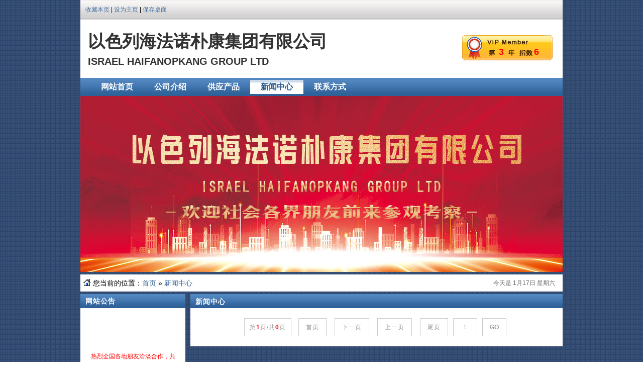

--- FILE ---
content_type: text/html;charset=UTF-8
request_url: http://www.haifanopkang.com/news/
body_size: 7873
content:
<!DOCTYPE html PUBLIC "-//W3C//DTD XHTML 1.0 Transitional//EN" "http://www.w3.org/TR/xhtml1/DTD/xhtml1-transitional.dtd">
<html xmlns="http://www.w3.org/1999/xhtml">
<head>
<meta http-equiv="Content-Type" content="text/html;charset=utf-8"/>
<title>新闻中心_以色列海法诺朴康集团有限公司</title>
<meta name="keywords" content="以色列海法诺朴康集团有限公司,有机肥,生物菌肥,水溶肥,叶面肥,生根肥,配方肥,新型缓控释肥,有机无机腐殖酸铵"/><meta name="description" content="以色列海法诺朴康集团有限公司专注于新型肥料系列产品的研发、生产、销售及技术服务，公司主营有机肥，生物菌肥，水溶肥，叶面肥，生根肥，配方肥，为提高化肥利用率和土壤品质，研制出新型缓控释肥和有机无机腐殖酸铵，等多个品种。"/><meta name="generator" content="DESTOON B2B - www.destoon.com"/>
<meta name="template" content="homepage_novip"/>
<link rel="stylesheet" type="text/css" href="http://www.89biz.com/company/skin/common.css"/>
<link rel="stylesheet" type="text/css" href="http://www.89biz.com/company/skin/Home_VIP1109/style.css"/>
<script type="text/javascript">window.onerror= function(){return true;}</script><script type="text/javascript" src="http://www.89biz.com/lang/zh-cn/lang.js"></script>
<script type="text/javascript" src="http://www.89biz.com/file/script/config.js"></script>
<script type="text/javascript" src="http://www.89biz.com/file/script/jquery.js"></script>
<script type="text/javascript" src="http://www.89biz.com/file/script/common.js"></script>
<script type="text/javascript" src="http://www.89biz.com/file/script/page.js"></script>
<script type="text/javascript" src="http://www.89biz.com/file/script/homepage.js"></script>
<script type="text/javascript">
</script>
</head>
<body>
<div class="m"><div class="top" id="top"><script type="text/javascript">addFav('收藏本页');</script> | <a href="http://www.haifanopkang.com/" onclick="javascript:try{this.style.behavior='url(#default#homepage)';this.setHomePage(location.href);}catch(e){}return false;">设为主页</a> | <a href="http://www.89biz.com/api/shortcut.php?itemid=42982" rel="nofollow">保存桌面</a></div></div>
<div class="m">
<div class="sign">
<div><strong>3</strong><span title="指数满分为10">6</span></div>
</div>
<div class="head">
<div>
<h1>以色列海法诺朴康集团有限公司</h1>
<h4>ISRAEL HAIFANOPKANG GROUP LTD</h4>
</div>
</div>
</div>
<div class="m">
<div class="menu" id="menu">
<ul>
<li class="menu_li"><a href="http://www.haifanopkang.com/"><span>网站首页</span></a></li>
<li class="menu_li"><a href="http://www.haifanopkang.com/introduce/"><span>公司介绍</span></a></li>
<li class="menu_li"><a href="http://www.haifanopkang.com/sell/"><span>供应产品</span></a></li>
<li class="menu_on"><a href="http://www.haifanopkang.com/news/"><span>新闻中心</span></a></li>
<li class="menu_li"><a href="http://www.haifanopkang.com/contact/"><span>联系方式</span></a></li>
                                            <li class="menu_li"><a href=""><span></span></a></li>
            </ul>
</div>
</div>
<div class="m">
<div class="banner">
<img src="http://www.89biz.com/file/upload/202307/26/2307388742982.jpg" width="100%"/>
</div>
</div>
<div class="m">
<div class="pos" id="pos">
<span class="f_r">
<script type="text/javascript">show_date();</script>
</span>
<span id="position"></span>
</div>
</div>
<div class="m">
<table cellpadding="0" cellspacing="0" width="100%">
<tr>
<td width="200" valign="top" id="side"><div class="side_head"><div><strong>网站公告</strong></div></div>
<div class="side_body">
<div style="line-height:180%;height:100px;overflow:hidden;padding:0 5px 0 5px;">
<marquee onmouseOver="this.stop();" onmouseout="this.start();" scrollamount="1" scrolldelay="85" direction="up" behavior="scroll" height="100"><table width="100%" border="0" cellspacing="5" cellpadding="0">
  <tbody><tr>
    <td align="center"><div style="color:#FF0000;">热烈全国各地朋友洽淡合作，共赢发展！</div></td>
  </tr>
  <tr>
    <td align="center">联系人：孟绢</td>
  </tr>
<tr>
    <td align="center">电话：13183238381</td>
  </tr>

</tbody></table></marquee>
</div>
</div>
<div class="side_head"><div><span class="f_r"><a href="http://www.haifanopkang.com/sell/"><img src="http://www.89biz.com/company/image/more.gif" title="更多"/></a></span><strong>产品分类</strong></div></div>
<div class="side_body">
<ul>
<li>暂无分类</li>
</ul>
</div>
<div class="side_head"><div><strong>站内搜索</strong></div></div>
<div class="side_body">
<form action="http://www.89biz.com/company/home.php" onsubmit="return check_kw();">
<input type="hidden" name="action" value="search"/>
<input type="hidden" name="homepage" value="haifanopkang"/>
<input type="text" name="kw" value="输入关键词" size="25" id="kw" class="inp" onfocus="if(this.value=='输入关键词')this.value='';"/>
<div style="padding:10px 0 0 0;">
<select name="file">
<option value="sell">供应产品</option><option value="news" selected>新闻中心</option></select>&nbsp;
<input type="submit" value=" 搜 索 " class="sbm"/>
</div>
</form>
</div><div class="side_head"><div><span class="f_r"><a href="http://www.haifanopkang.com/link/"><img src="http://www.89biz.com/company/image/more.gif" title="更多"/></a></span><strong>友情链接</strong></div></div>
<div class="side_body">
<ul>
<li>暂无链接</li>
</ul>
</div>
</td>
<td width="10" id="split"></td>
<td valign="top" id="main"><div class="dsn" id="pos_show">您当前的位置：<a href="http://www.haifanopkang.com/">首页</a> &raquo; <a href="http://www.haifanopkang.com/news/">新闻中心</a></div>
<div class="main_head"><div><strong>新闻中心</strong></div></div>
<div class="main_body">
<table cellpadding="2" cellspacing="1" width="100%" align="center">
</table>
<div class="pages"><label title="共0条">第<em>1</em>页/共<span>0</span>页</label>&nbsp;&nbsp;<a href="http://www.haifanopkang.com/news/index.php?page=1">&nbsp;首页&nbsp;</a> <a href="http://www.haifanopkang.com/news/index.php?page=1">&nbsp;下一页&nbsp;</a><input type="hidden" id="destoon_next" value="http://www.haifanopkang.com/news/index.php?page=1"/> <input type="hidden" id="destoon_previous" value="http://www.haifanopkang.com/news/index.php?page=0"/><a href="http://www.haifanopkang.com/news/index.php?page=0">&nbsp;上一页&nbsp;</a> <a href="http://www.haifanopkang.com/news/index.php?page=0">&nbsp;尾页&nbsp;</a> <cite></cite><input type="text" class="pages_inp" id="destoon_pageno" value="1" onkeydown="if(event.keyCode==13 && this.value) {window.location.href='http://www.haifanopkang.com/news/index.php?page={destoon_page}'.replace(/\{destoon_page\}/, this.value);return false;}"> <input type="button" class="pages_btn" value="GO" onclick="if(Dd('destoon_pageno').value>0)window.location.href='http://www.haifanopkang.com/news/index.php?page={destoon_page}'.replace(/\{destoon_page\}/, Dd('destoon_pageno').value);"/></div>
</div>
<script type="text/javascript">
try {Dd('type_0').innerHTML = '<strong>'+Dd('name_0').innerHTML+'</strong>';}catch (e){}
</script>
</td>
</tr>
</table>
</div>
<div class="m">
<div class="foot" id="foot">
<div>
&copy;2026 以色列海法诺朴康集团有限公司 版权所有&nbsp;&nbsp;
技术支持：<a href="http://www.89biz.com/" target="_blank">89创业商务网</a>&nbsp;&nbsp;
访问量:45442&nbsp;&nbsp;<a href="http://www.haifanopkang.com/">网站首页</a>&nbsp;&nbsp;
<a href="http://www.89biz.com/member/">管理入口</a>&nbsp;&nbsp;
</div>
</div>
</div>
<script type="text/javascript">Dd('position').innerHTML = Dd('pos_show').innerHTML;</script>
</body>
</html>

--- FILE ---
content_type: text/css
request_url: http://www.89biz.com/company/skin/Home_VIP1109/style.css
body_size: 5381
content:
/*
	[Destoon B2B System] Copyright (c) 2008-2010 Destoon.COM
	This is NOT a freeware, use is subject to license.txt
*/
/* global */
* {word-break:break-all;font-family: Microsoft Yahei,Tahoma,Verdana,Arial;}
body {margin:0px;font-size:12px;color:#000000;background:url('bg.png');}
input,select,textarea {font-size:12px;}
img {border:none;}
li {list-style-type:none;}
ul,form {margin:0px;padding:0px;}
a:link,a:visited,a:active {color:#47719E;}
a:hover {color:#FF6600;text-decoration:none;}
/* common */
.m {width:960px;margin:auto;}
.top {height:40px;line-height:38px;background:#ffffff url('topbg.png') repeat-x left top; padding-left:10px; width:950px; margin:auto;}
.top .m{ width:940px; background:none;}
.top span{ font-weight:bold; font-size:13px;}
#top a {text-decoration:none;}

.head {height:115px;background:#FFFFFF;}
.head div {float:left;}
.head .logo {padding:5px 10px 0 0px;height:90px;overflow:hidden;}
.head h1 {font-size:34px;margin:20px 0 5px 15px;color:#333333;}
.head h4 {font-size:20px;margin:0 0 0 15px;color:#333333;}

#menu a {text-decoration:none;}
.menu {background:url('menu_bg.png') repeat-x ;height:36px;overflow:hidden;padding:0 0 0 20px;font-size:16px;font-weight:bold;}
.menu_li {float:left;line-height:36px;width:106px; text-align:center}
.menu_li span {color:#ffffff; }
.menu_on {float:left;line-height:36px; background:url('menu_on.png') repeat-x ;width:106px; text-align:center;}
.menu_on span {color:#27598E; }

.banner {margin-top: 0px;}

.side_head {background:url('side_head.gif') repeat-x; height:28px; border:#ffffff 0px solid; border-bottom:none;}
.side_head div {padding:0px 10px 0 10px;font-size:14px;height:28px;line-height:28px;overflow:hidden;letter-spacing:1px;color:#fff;}
.side_body {margin:0 0 10px; height:auto; border:#ffffff 0px solid; border-top:none; padding:10px; background:#FFFFFF;}
.side_body li {background:url('ico_arrow1.gif') no-repeat 5px 8px;padding:0 0 0 20px;height:26px;line-height:26px;overflow:hidden; border-bottom:#BCBDBD 1px dashed;}

.main_head { background:url('side_head.gif') repeat-x; height:28px; border:#ffffff 0px solid; border-bottom:none;}
.main_head div {padding:0 10px 0 10px;font-size:14px; color:#ffffff;height:28px;line-height:30px;overflow:hidden;letter-spacing:1px;}
.main_head div .f_r a {color:#eee;}
.main_body {padding:10px;margin:0 0 10px; border:#ffffff 0px solid; border-top:none;background:#FFFFFF;}

.title {text-align:center;font-size:16px;font-weight:bold;color:#FF6600;line-height:40px;}
.info {margin:0 10px 0 10px;border-top:#C0C0C0 1px dotted;border-bottom:#C0C0C0 1px dotted;line-height:25px;text-align:center;}
.content {font-size:13px;line-height:180%;padding:10px;}
.content p {margin:0 0 15px 0;}
.foot {text-align:center;line-height:28px;border:0px;border-top:#6D90B2 4px solid;}

.pos {padding:5px 15px 5px 25px;background:#ffffff url('../../image/homepage.gif') no-repeat 5px 8px; margin:5px 0 5px 0;}
.inp {border:#47719E 1px solid;padding:2px;color:#FEF7CD; color:#cccccc;}
.sbm {border: 0px;color: #fff;background:#6D90B2;}
.sbm:hover {border: 0px;color: #999;background: #eee;}

/* sign */
.sign {z-index:1000;position:absolute;width:180px;height:50px;background:url('../../image/vip_bg.gif') no-repeat;margin:30px 0 0 760px;}
.sign div {padding:23px 0 0 73px;}
.sign strong {font-size:18px;color:red;}
.sign span {font-size:18px;color:red;font-weight:bold;padding:0 0 0 60px;}
/* thumb */
.thumb {padding:6px;}
.thumb img {border:#C0C0C0 1px solid;padding:3px;}
.thumb div {width:90%;height:26px;overflow:hidden;line-height:26px;font-size:13px;margin:6px 0 6px 0;}
.thumb p {font-size:10px;color:#888888;margin:2px;}
.thumb_on {border:#6D90B2 1px dashed;}
/* album */
.album {width:250px;cursor:pointer;}
.album div {padding:5px;border:#CCCCCC 1px solid;background:#F3F3F3;}
.album div span {display:block;width:240px;height:180px;overflow:hidden;text-align:center;vertical-align:middle;}
.ab_im {padding:2px;margin:10px 0 10px 13px;border:#C0C0C0 1px solid;}
.ab_on {padding:2px;margin:10px 0 10px 13px;border:#FF6600 1px solid;background:#FF6600;}
#imgshow {z-index:1000;position:absolute;background:#FFFFFF;border:#666666 1px solid;padding:5px;}
/* pages */
.pages {padding:10px 0 10px 0;text-align:center;font-size:12px;color:#999;letter-spacing:1px;}
.pages a:link, .pages a:visited, .pages a:active, .pages label, .pages input{color:#999;background:#FFFFFF;border:#ccc 1px solid;padding:10px;text-decoration:none;}
.pages a:hover, .pages_btn:hover {background:#6D90B2;border:#6D90B2 1px solid;color:#fff;padding:10px;text-decoration:none;}
.pages span {color:red;font-weight:bold;}
.pages_inp {width:26px;}
.pages_btn {font-weight:bold;}

/* basic */
.f_l {float:left;}
.f_r {float:right;}
.t_r {text-align:right;}
.t_c {text-align:center;}
.f_b {font-weight:bold;}
.f_n {font-weight:normal;}
.f_white {color:white;}
.f_gray {color:#666666;}
.f_orange {color:#FF6600;}
.f_red {color:red;}
.f_green {color:green;}
.f_blue {color:blue;}
.f_dblue {color:#1B4C7A;}
.px10 {font-size:10px;}
.px11 {font-size:11px;}
.px12 {font-size:12px;}
.px13 {font-size:13px;}
.px14 {font-size:14px;}
.lh18 {line-height:180%;}
.b10 {font-size:1px;height:10px;}
.pd10 {padding:10px;}
.c_b{clear:both;}
.dsn {display:none;}
.c_p {cursor:pointer;}
.highlight {color:red;}

--- FILE ---
content_type: application/javascript
request_url: http://www.89biz.com/file/script/config.js
body_size: 257
content:
var DTPath = "http://www.89biz.com/";var DTMob = "http://www.89biz.com/mobile/";var SKPath = "http://www.89biz.com/skin/qymbskin/";var MEPath = "http://www.89biz.com/member/";var DTEditor = "fckeditor";var CKDomain = "";var CKPath = "/";var CKPrex = "ciz_";